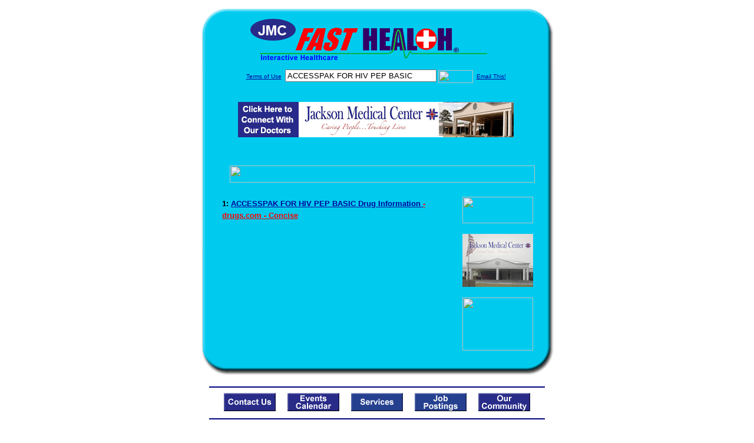

--- FILE ---
content_type: text/html; charset=UTF-8
request_url: http://www.jmcfasthealth.com/drug_encyclopedia/drugsearch_results.php?query=ACCESSPAK+FOR+HIV+PEP+BASIC&station=h_jmc_al
body_size: 13896
content:

<!-- Referencing  Clients:192.168.0.57 -->
<html>
<head>
<title>Drug Encyclopedia Search (Search FastHealth.com) Drug Encyclopedia Search</title>

<link rel="stylesheet" type="text/css" href="http://www.fasthealth.com/css/css.css">
<script language=JavaScript>
<!-- Hide the script from old browsers --
function mail_it(ThisUrl){
	TheLocation = document.location;
	emailink='http://www.fasthealth.com/emailwindow.php?email=' + TheLocation;
	window.open(emailink,"",'width=350,height=670');
	return false;
}
//-->
</script>

</head>
<body bgcolor=#FFFFFF topmargin=0 leftmargin=0 link=#00079D vlink=#330066>
<div align=center>
  <center>
<table border=0 cellpadding=0 cellspacing=0 width=624>
  <tr>
   <td><img src=http://www.jmcfasthealth.com/images1/shim.gif width=33 height=1 border=0></td>
   <td><img src=http://www.jmcfasthealth.com/images1/shim.gif width=554 height=1 border=0></td>
   <td><img src=http://www.jmcfasthealth.com/images1/shim.gif width=37 height=1 border=0></td>
  </tr>
  <tr valign=top>
   <td colspan=3><a href='http://www.jmcfasthealth.com/' target=_top><img src=http://www.jmcfasthealth.com/pimages/h_jmc_altop.gif border=0></a></td>
  </tr>
  <tr valign=top>
   <td background=http://www.jmcfasthealth.com/images1/bdr_r2_c1.gif><img src=http://www.jmcfasthealth.com/images1/bdr_r2_c1.gif width=33 height=116 border=0></td>
   <td rowspan=2 bgcolor=#00CBEF>
   <table border=0 cellspacing=0 cellpadding=0 width=554>
   <tr>
        <td align=center valign=middle colspan=3>
<FORM METHOD=get ACTION=http://search.fasthealth.com/cgi-bin/texis/webinator/search/>
<input type=hidden name=station value='h_jmc_al'>
<INPUT TYPE=hidden NAME=db VALUE=level3>
<font face=Arial size=1><a href=/terms.php>Terms of Use</a><img src=/images/tsp.gif height=5 width=3>
<input type=text name=query size=30 value="ACCESSPAK FOR HIV PEP BASIC">&nbsp;<input type=image name=Search src=http://www.fasthealth.com/images/but_s2.gif border=0 width=59 height=22 align=absmiddle><img src=http://www.jmcfasthealth.com/images/tsp.gif height=5 width=3>
<a href="javascript:void(null)" onmouseout="window.defaultStatus = ' ';" onmouseover="window.status = 'Click here to send this to a friend!';return true;" onClick="return mail_it();">Email This!</a>
</font></form>
   <font size=2><BR>

<a href=/pictures/click.php?id=75182><img src="http://www.jmcfasthealth.com/pimages/h_jmc_al468x60a.gif" width=468 height=60 border=0></a>
<BR><BR><BR><BR></center>
   </font>

   <b><font face=arial size=5 color=#D30000>&nbsp;&nbsp;&nbsp;</font><img src=http://www.fasthealth.com/images/encyresults.gif width=518 height=29 border=0 alt=></b>
        </center><br></td>
   </tr>
   <tr>
        <td align=right valign=top>
    <br>
    <table border=0 width=400 cellpadding=0>
	
      <tr>
        <!--col: 1 --><td valign=top><b><font face=Arial size=3>
<p style="line-height: 130%"><font color=black size=2>1: </font><a href=/goto.php?url=www.drugs.com/mtm/accesspak-for-hiv-pep-basic.html><font size=2>ACCESSPAK FOR HIV PEP BASIC Drug Information </font><font color=red size=2>- drugs.com - Concise</font></a><br>
</font></b></td></tr>
    </table>
    <img border=0 src=http://www.jmcfasthealth.com/images1/shim.gif width=30 height=1>
        </td>
        <td width=10><img border=0 src=http://www.jmcfasthealth.com/images1/shim.gif width=10 height=1>
        </td>
        <td width=130 valign=top><BR>

<a href=/pictures/click.php?id=75136><img src="http://pictures.fasthealth.com/fh/120x45/medicaid.gif" width=120 height=45 border=0></a><BR><BR>
<a href=/pictures/click.php?id=75221><img src="http://www.jmcfasthealth.com/pimages/h_jmc_al120x90.gif" width=120 height=90 border=0></a><BR><BR>
<a href=/pictures/click.php?id=88990><img src="http://www.fasthealth.com/pimages/fhai120x90.gif" width=120 height=90 border=0></a>
</td>
	</tr>

</table>
</td>
   <td background=http://www.jmcfasthealth.com/images1/bdr_r2_c3.gif><img src=http://www.jmcfasthealth.com/images1/bdr_r2_c3.gif width=37 height=116 border=0></td>
  </tr>
  <tr valign=top><!-- row 3 -->
   <td background=http://www.jmcfasthealth.com/images1/bdr_r2_c1.gif valign=bottom><img src=http://www.jmcfasthealth.com/images1/bdr_r3_c1.gif width=33 height=174 border=0></td>
   <td background=http://www.jmcfasthealth.com/images1/bdr_r3_c3.gif valign=bottom><img src=http://www.jmcfasthealth.com/images1/bdr_r3_c3.gif width=37 height=174 border=0></td>
  </tr>
  <tr valign=top><!-- row 4 -->
   <td colspan=3><img src=http://www.jmcfasthealth.com/images1/bdr_r4_c1.gif width=624 height=53 border=0></td>
  </tr>
</table>
</body>
</html>
<LINK href="http://www.jmcfasthealth.com/css/footer.css" rel="stylesheet" type="text/css">

<div align="center">
  <center>
<!-- Small Ads Table -->
<table border="0" cellpadding="0" cellspacing="0" width="624">
<tr valign="top">
   <td colspan="3" align="center" valign="top">
<img src="http://www.jmcfasthealth.com/images/line2.gif" width="570" height="19" border="0" alt=""><br>
<!-- 1ST SET OF 88X31 ADS -->





<a href=/pictures/click.php?id=75094><img src="http://www.jmcfasthealth.com/pimages/h_jmc_al88x31_contact.gif" width=88 height=31 border=0></a>
&nbsp;&nbsp;&nbsp;
<a href=/pictures/click.php?id=75095><img src="http://www.jmcfasthealth.com/pimages/h_jmc_al88x31_events.gif" width=88 height=31 border=0></a>
&nbsp;&nbsp;&nbsp;
<a href=/pictures/click.php?id=75098><img src="http://www.jmcfasthealth.com/pimages/h_jmc_al88x31_services.gif" width=88 height=31 border=0></a>
&nbsp;&nbsp;&nbsp;
<a href=/pictures/click.php?id=75096><img src="http://www.jmcfasthealth.com/pimages/h_jmc_al88x31_jobs.gif" width=88 height=31 border=0></a>
&nbsp;&nbsp;&nbsp;
<a href=/pictures/click.php?id=75093><img src="http://www.jmcfasthealth.com/pimages/h_jmc_al88x31_community.gif" width=88 height=31 border=0></a><br>
<img src="http://www.jmcfasthealth.com/images/line2.gif" width="570" height="19" border="0" alt=""><br>
</td>
  </tr>
  <tr>
   <td><img src="http://www.jmcfasthealth.com/images1/shim.gif" width="33" height="1" border="0"></td>
   <td><img src="http://www.jmcfasthealth.com/images1/shim.gif" width="554" height="1" border="0"></td>
   <td><img src="http://www.jmcfasthealth.com/images1/shim.gif" width="37" height="1" border="0"></td>
  </tr>
  <!-- Start of first blue box -->
  <tr valign="top"><!-- row 1 -->
   <td colspan="3"><img src="http://www.jmcfasthealth.com/images1/top.gif" border="0" width="624" height="46"></td>
  </tr>
  <tr valign="top"><!-- row 2 -->
   <td valign="top" background="http://www.jmcfasthealth.com/images1/bdr_r2_c1.gif"><img border="0" src="http://www.jmcfasthealth.com/images1/toplefta1n.gif" width="33" height="35" alt=""></td>
   <td rowspan="2" valign="middle" bgcolor="#00CBEF">
<!-- Inside Table -->
<!-- TABLE WITH 2ND 468X60 AD -->
<table width="100%" border="0" cellpadding="0" align="center"><tr>
    <td valign="middle"><center>
	<img src="http://www.jmcfasthealth.com/images/shim.gif" height=3 width=100 border=0><BR>
	
<a href=/pictures/click.php?id=75181><img src="http://www.fasthealth.com/pimages/fhai468x60.gif" width=468 height=60 border=0></a></center></td>
</tr></table>
</td>
   <td background="http://www.jmcfasthealth.com/images1/bdr_r2_c3.gif" valign="top"><img border="0" src="http://www.jmcfasthealth.com/images1/toprighta1n.gif" width="37" height="35" alt=""></td>
  </tr>
  <tr valign="bottom">
   <td background="http://www.jmcfasthealth.com/images1/bdr_r3_c1.gif" valign="bottom"><img border="0" src="http://www.jmcfasthealth.com/images1/toplefta2n.gif" width="33" height="36" alt=""></td>
   <td background="http://www.jmcfasthealth.com/images1/bdr_r3_c3.gif" valign="bottom"><img border="0" src="http://www.jmcfasthealth.com/images1/toprighta2n.gif" width="37" height="36" alt=""></td>
  </tr>
  <tr valign="top"><!-- row 4 -->
   <td colspan="3" valign="top"><img src="http://www.jmcfasthealth.com/images1/bdr_r4_c1.gif" border="0" width="624" height="53"></td>
  </tr>
<!-- END OF FIRST SET OF ADS -->
<TR>
   <td colspan="3" align="center" valign="top">
<img src="http://www.jmcfasthealth.com/images/line2.gif" width="570" height="19" border="0" alt=""><br>
   <a href="http://www.fastcommand.com"><img border="0"
src="http://www.fasthealth.com/88x31/fastcommand88x31.gif" width="88" height="31" alt=""></a>
<!-- 2ND SET OF 88X31 ADS -->
&nbsp;&nbsp;&nbsp;


<a href=/pictures/click.php?id=75066><img src="http://pictures.fasthealth.com/fh/88x31/weather88x31.gif" width=88 height=31 border=0></a>
&nbsp;&nbsp;&nbsp;
<a href=/pictures/click.php?id=75083><img src="http://pictures.fasthealth.com/fh/88x31/emergency88x31.gif" width=88 height=31 border=0></a>
&nbsp;&nbsp;&nbsp;
<a href=/pictures/click.php?id=75082><img src="http://pictures.fasthealth.com/fh/88x31/healthnews88x31.gif" width=88 height=31 border=0></a>
&nbsp;&nbsp;&nbsp;<a href="http://www.fastnurse.com/affiliates/h_jmc_al/"><img border="0" src="http://www.fasthealth.com/88x31/fnrsml.gif" width="88" height="31" alt=""></a>
<br>
<img src="http://www.jmcfasthealth.com/images/line2.gif" width="570" height="19" border="0" alt=""><br>
</td>
  </tr>
  <tr>
   <td><img src="http://www.jmcfasthealth.com/images1/shim.gif" width="33" height="1" border="0"></td>
   <td><img src="http://www.jmcfasthealth.com/images1/shim.gif" width="554" height="1" border="0"></td>
   <td><img src="http://www.jmcfasthealth.com/images1/shim.gif" width="37" height="1" border="0"></td>
  </tr>
  <!-- Start of Second blue box -->
  <tr valign="top"><!-- row 1 -->
   <td colspan="3"><img src="http://www.jmcfasthealth.com/images1/top.gif" border="0" width="624" height="46"></td>
  </tr>
  <tr valign="top"><!-- row 2 -->
   <td valign="top" background="http://www.jmcfasthealth.com/images1/bdr_r2_c1.gif"><img border="0" src="http://www.jmcfasthealth.com/images1/toplefta1.gif" width="33" height="45" alt=""></td>
   <td rowspan="2" valign="middle" bgcolor="#00CBEF"><!-- Inside Table -->
<table width="95%" border="2" cellspacing="0" cellpadding="2" align="center" bordercolor="Navy" bgcolor="#0043AA">
<tr><td>
<!-- TABLE WITH LINKS TO EVERYTHING -->
<table width="100%" border="0" cellpadding="2" align="center"><tr>
    <td valign="top"><div class="footer"><b>
	<a href="http://www.fastnurse.com/affiliates/h_jmc_al/"><font color="white">FastNurse</font></a><BR>
	<a href="http://www.jmcfasthealth.com/drug_encyclopedia/"><font color="white">Drug Search</font></a><BR>
	<a href="http://www.jmcfasthealth.com/citypages/"><font color="white">Hospital Search</font></a><BR>
<a href="http://www.jmcfasthealth.com/staff/"><font color="white">Find a Physician</font></a>	</b></div></td>
    <td valign="top"><div class="footer"><B>
	<a href="http://www.jmcfasthealth.com/topsites/dieting.php"><font color="white">Popular Diets</font></a><BR>
	<a href="http://www.jmcfasthealth.com/dirs/medicaldiets.php"><font color="white">Medical Diets</font></a><BR>
	<a href="http://www.jmcfasthealth.com/dirs/healthyrecipes.php"><font color="white">Healthy Recipes</font></a><BR>
	<a href="http://www.jmcfasthealth.com/dirs/healthcalculators.php"><font color="white">Health Calculators</font></a></b></div></td>
    <td valign="top"><div class="footer"><B>
	<a href="http://www.jmcfasthealth.com/dirs/healthinsurance.php"><font color="white">Insurance</font></a><BR>
	<a href="http://www.jmcfasthealth.com/health_careers.dirs"><font color="white">Health Careers</font></a><BR>
	<a href="http://www.jmcfasthealth.com/dirs/onlinedrugstore.php"><font color="white">Top Drugstores</font></a><BR>
	<a href="http://www.fasthealth.com/affiliates/h_jmc_al/dictionary/"><font color="white">Medical Dictionary</font></a></b></div></td>
    <td valign="top"><div class="footer"><B>
	<a href="http://www.jmcfasthealth.com/"><font color="white">Home</font></a><BR>
	<a href="http://www.jmcfasthealth.com/topsites/"><font color="white">Top Sites</font></a><BR>
	<a href="http://www.jmcfasthealth.com/dirs/sports.php"><font color="white">Sports Medicine</font></a><BR>
	<a href="http://www.jmcfasthealth.com/dirs/medicalsupplies.php"><font color="white">Medical Supplies</font></a></b></div></td>
</tr></table>
</td></tr>
</table>
</td>
   <td background="http://www.jmcfasthealth.com/images1/bdr_r2_c3.gif" valign="top"><img border="0" src="http://www.jmcfasthealth.com/images1/toprighta1.gif" width="37" height="45" alt=""></td>
  </tr>
  <tr valign="bottom">
   <td background="http://www.jmcfasthealth.com/images1/bdr_r3_c1.gif" valign="bottom"><img border="0" src="http://www.jmcfasthealth.com/images1/toplefta2.gif" width="33" height="46" alt=""></td>
   <td background="http://www.jmcfasthealth.com/images1/bdr_r3_c3.gif" valign="bottom"><img border="0" src="http://www.jmcfasthealth.com/images1/toprighta2.gif" width="37" height="46" alt=""></td>
  </tr>
  <tr valign="top"><!-- row 4 -->
   <td colspan="3" valign="top"><img src="http://www.jmcfasthealth.com/images1/bdr_r4_c1.gif" border="0" width="624" height="53"></td>
  </tr>
  <tr valign="top">
   <td colspan="3" align="center">
   <table cellpadding="0" cellspacing="0" border="0" width="88%" align="center">
   <tr><td align="center"><center>
   <div class="btm">
   <a href="http://www.jmcfasthealth.com/addurl.php">Add URL</a>&nbsp;&nbsp; 
   <a href="http://www.jmcfasthealth.com/feedback.php">Comments &amp; Questions</a>&nbsp;&nbsp; 
   <a href="http://www.jmcfasthealth.com/copyright.php">Copyright</a>&nbsp;&nbsp; 
   <a href="http://www.jmcfasthealth.com/privacy.php">Privacy Policy</a>&nbsp;&nbsp; 
   <a href="http://www.jmcfasthealth.com/terms.php">Terms</a>&nbsp;&nbsp;
   <a href="http://www.jmcfasthealth.com/badlinks.php">Dead Links</a>&nbsp;&nbsp; 
  </div></center>
  </td></tr></table>
  </td></tr>
   </table>
   <BR><BR><font color=white>Jackson Medical Center (Jackson, Alabama - Clarke COUNTY County)</font>
  </center>
</div><br><br><br><br>
<br><br>
  </center><!-- this is the footer -->
